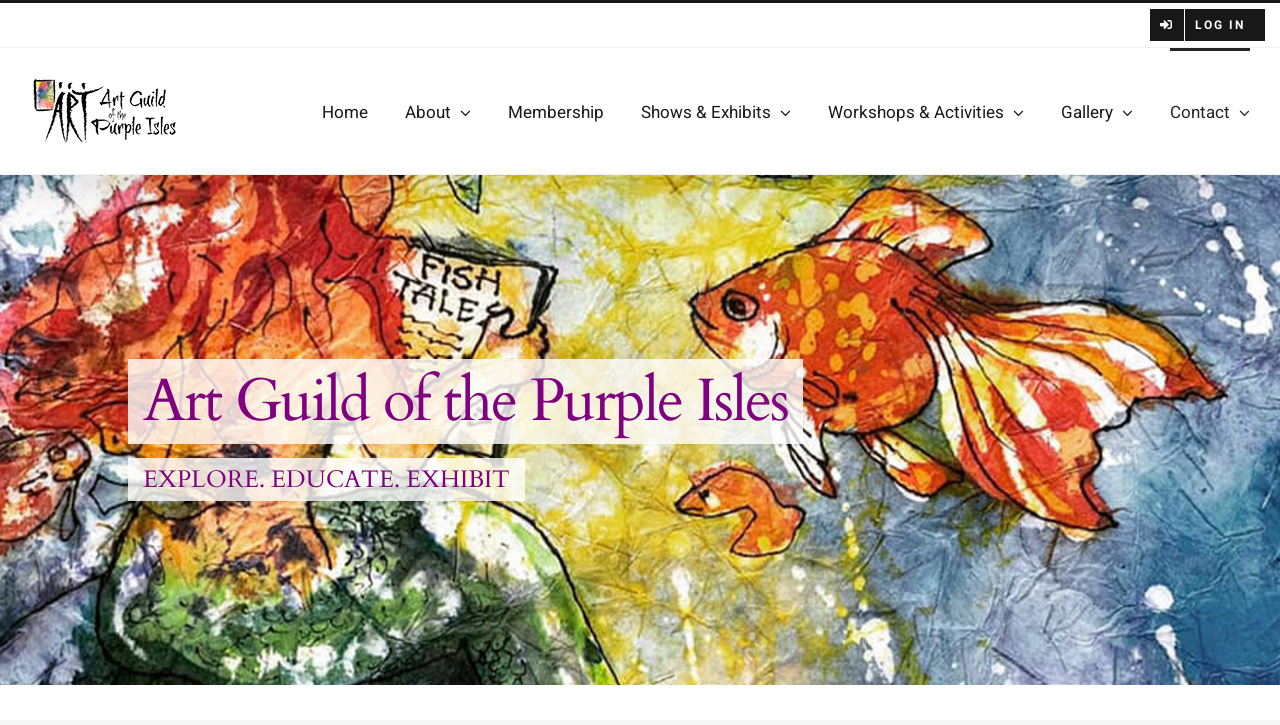

--- FILE ---
content_type: text/html; charset=UTF-8
request_url: https://agpi.us/board-of-directors/
body_size: 19911
content:
<!DOCTYPE html>
<html class="avada-html-layout-wide avada-html-header-position-top avada-has-site-width-percent avada-is-100-percent-template" lang="en-US" prefix="og: http://ogp.me/ns# fb: http://ogp.me/ns/fb#">
<head>
	<meta http-equiv="X-UA-Compatible" content="IE=edge" />
	<meta http-equiv="Content-Type" content="text/html; charset=utf-8"/>
	<meta name="viewport" content="width=device-width, initial-scale=1, maximum-scale=1" />
	<title>Board of Directors &#8211; Art Guild of the Purple Isles</title>
<meta name='robots' content='max-image-preview:large' />
<link rel='dns-prefetch' href='//fonts.googleapis.com' />
<link rel="alternate" type="application/rss+xml" title="Art Guild of the Purple Isles &raquo; Feed" href="https://agpi.us/feed/" />
<link rel="alternate" type="application/rss+xml" title="Art Guild of the Purple Isles &raquo; Comments Feed" href="https://agpi.us/comments/feed/" />
		
		
		
				<link rel="alternate" title="oEmbed (JSON)" type="application/json+oembed" href="https://agpi.us/wp-json/oembed/1.0/embed?url=https%3A%2F%2Fagpi.us%2Fboard-of-directors%2F" />
<link rel="alternate" title="oEmbed (XML)" type="text/xml+oembed" href="https://agpi.us/wp-json/oembed/1.0/embed?url=https%3A%2F%2Fagpi.us%2Fboard-of-directors%2F&#038;format=xml" />
					<meta name="description" content="Board of Directors 

The Art Guild of the Purple Isles (AGPI) is a non-profit 501(c)7 that has been promoting art in the Upper Keys for over 50 years. Our 100+ members include both Keys locals and snowbirds.

Our activities focus on themed members exhibitions in local galleries, and development and hosting of workshops by local"/>
				
		<meta property="og:locale" content="en_US"/>
		<meta property="og:type" content="article"/>
		<meta property="og:site_name" content="Art Guild of the Purple Isles"/>
		<meta property="og:title" content="  Board of Directors"/>
				<meta property="og:description" content="Board of Directors 

The Art Guild of the Purple Isles (AGPI) is a non-profit 501(c)7 that has been promoting art in the Upper Keys for over 50 years. Our 100+ members include both Keys locals and snowbirds.

Our activities focus on themed members exhibitions in local galleries, and development and hosting of workshops by local"/>
				<meta property="og:url" content="https://agpi.us/board-of-directors/"/>
													<meta property="article:modified_time" content="2025-11-17T14:01:01-05:00"/>
											<meta property="og:image" content="https://agpi.us/wp-content/uploads/2019/10/agpi-logo.png"/>
		<meta property="og:image:width" content="149"/>
		<meta property="og:image:height" content="64"/>
		<meta property="og:image:type" content="image/png"/>
				<style id='wp-img-auto-sizes-contain-inline-css' type='text/css'>
img:is([sizes=auto i],[sizes^="auto," i]){contain-intrinsic-size:3000px 1500px}
/*# sourceURL=wp-img-auto-sizes-contain-inline-css */
</style>
<link rel='stylesheet' id='mec-select2-style-css' href='https://agpi.us/wp-content/plugins/modern-events-calendar-lite/assets/packages/select2/select2.min.css?ver=6.4.5' type='text/css' media='all' />
<link rel='stylesheet' id='mec-font-icons-css' href='https://agpi.us/wp-content/plugins/modern-events-calendar-lite/assets/css/iconfonts.css?ver=6.9' type='text/css' media='all' />
<link rel='stylesheet' id='mec-frontend-style-css' href='https://agpi.us/wp-content/plugins/modern-events-calendar-lite/assets/css/frontend.min.css?ver=6.4.5' type='text/css' media='all' />
<link rel='stylesheet' id='mec-tooltip-style-css' href='https://agpi.us/wp-content/plugins/modern-events-calendar-lite/assets/packages/tooltip/tooltip.css?ver=6.9' type='text/css' media='all' />
<link rel='stylesheet' id='mec-tooltip-shadow-style-css' href='https://agpi.us/wp-content/plugins/modern-events-calendar-lite/assets/packages/tooltip/tooltipster-sideTip-shadow.min.css?ver=6.9' type='text/css' media='all' />
<link rel='stylesheet' id='featherlight-css' href='https://agpi.us/wp-content/plugins/modern-events-calendar-lite/assets/packages/featherlight/featherlight.css?ver=6.9' type='text/css' media='all' />
<link rel='stylesheet' id='mec-google-fonts-css' href='//fonts.googleapis.com/css?family=Montserrat%3A400%2C700%7CRoboto%3A100%2C300%2C400%2C700&#038;ver=6.9' type='text/css' media='all' />
<link rel='stylesheet' id='mec-lity-style-css' href='https://agpi.us/wp-content/plugins/modern-events-calendar-lite/assets/packages/lity/lity.min.css?ver=6.9' type='text/css' media='all' />
<link rel='stylesheet' id='mec-general-calendar-style-css' href='https://agpi.us/wp-content/plugins/modern-events-calendar-lite/assets/css/mec-general-calendar.css?ver=6.9' type='text/css' media='all' />
<link rel='stylesheet' id='mp-theme-css' href='https://agpi.us/wp-content/plugins/memberpress/css/ui/theme.css?ver=1.12.11' type='text/css' media='all' />
<link rel='stylesheet' id='awsm-ead-public-css' href='https://agpi.us/wp-content/plugins/embed-any-document/css/embed-public.min.css?ver=2.7.12' type='text/css' media='all' />
<link rel='stylesheet' id='pdfemb-gutenberg-block-backend-js-css' href='https://agpi.us/wp-content/plugins/PDFEmbedder-premium/css/pdfemb-blocks.css?ver=6.9' type='text/css' media='all' />
<link rel='stylesheet' id='fusion-dynamic-css-css' href='https://agpi.us/wp-content/uploads/fusion-styles/10e1a7783567370a2d5522cebe59d8cc.min.css?ver=3.14.2' type='text/css' media='all' />
<script type="text/javascript" src="https://agpi.us/wp-includes/js/jquery/jquery.min.js?ver=3.7.1" id="jquery-core-js"></script>
<script type="text/javascript" src="https://agpi.us/wp-content/plugins/modern-events-calendar-lite/assets/js/mec-general-calendar.js?ver=6.4.5" id="mec-general-calendar-script-js"></script>
<script type="text/javascript" id="mec-frontend-script-js-extra">
/* <![CDATA[ */
var mecdata = {"day":"day","days":"days","hour":"hour","hours":"hours","minute":"minute","minutes":"minutes","second":"second","seconds":"seconds","elementor_edit_mode":"no","recapcha_key":"","ajax_url":"https://agpi.us/wp-admin/admin-ajax.php","fes_nonce":"fcd1e9dec0","current_year":"2026","current_month":"01","datepicker_format":"yy-mm-dd"};
//# sourceURL=mec-frontend-script-js-extra
/* ]]> */
</script>
<script type="text/javascript" src="https://agpi.us/wp-content/plugins/modern-events-calendar-lite/assets/js/frontend.js?ver=6.4.5" id="mec-frontend-script-js"></script>
<script type="text/javascript" src="https://agpi.us/wp-content/plugins/modern-events-calendar-lite/assets/js/events.js?ver=6.4.5" id="mec-events-script-js"></script>
<link rel="https://api.w.org/" href="https://agpi.us/wp-json/" /><link rel="alternate" title="JSON" type="application/json" href="https://agpi.us/wp-json/wp/v2/pages/1398" /><link rel="EditURI" type="application/rsd+xml" title="RSD" href="https://agpi.us/xmlrpc.php?rsd" />
<meta name="generator" content="WordPress 6.9" />
<link rel="canonical" href="https://agpi.us/board-of-directors/" />
<link rel='shortlink' href='https://agpi.us/?p=1398' />
<link rel="apple-touch-icon" sizes="120x120" href="/wp-content/uploads/fbrfg/apple-touch-icon.png">
<link rel="icon" type="image/png" sizes="32x32" href="/wp-content/uploads/fbrfg/favicon-32x32.png">
<link rel="icon" type="image/png" sizes="16x16" href="/wp-content/uploads/fbrfg/favicon-16x16.png">
<link rel="manifest" href="/wp-content/uploads/fbrfg/site.webmanifest">
<link rel="shortcut icon" href="/wp-content/uploads/fbrfg/favicon.ico">
<meta name="msapplication-TileColor" content="#da532c">
<meta name="msapplication-config" content="/wp-content/uploads/fbrfg/browserconfig.xml">
<meta name="theme-color" content="#ffffff"><style type="text/css" id="css-fb-visibility">@media screen and (max-width: 640px){.fusion-no-small-visibility{display:none !important;}body .sm-text-align-center{text-align:center !important;}body .sm-text-align-left{text-align:left !important;}body .sm-text-align-right{text-align:right !important;}body .sm-text-align-justify{text-align:justify !important;}body .sm-flex-align-center{justify-content:center !important;}body .sm-flex-align-flex-start{justify-content:flex-start !important;}body .sm-flex-align-flex-end{justify-content:flex-end !important;}body .sm-mx-auto{margin-left:auto !important;margin-right:auto !important;}body .sm-ml-auto{margin-left:auto !important;}body .sm-mr-auto{margin-right:auto !important;}body .fusion-absolute-position-small{position:absolute;width:100%;}.awb-sticky.awb-sticky-small{ position: sticky; top: var(--awb-sticky-offset,0); }}@media screen and (min-width: 641px) and (max-width: 1024px){.fusion-no-medium-visibility{display:none !important;}body .md-text-align-center{text-align:center !important;}body .md-text-align-left{text-align:left !important;}body .md-text-align-right{text-align:right !important;}body .md-text-align-justify{text-align:justify !important;}body .md-flex-align-center{justify-content:center !important;}body .md-flex-align-flex-start{justify-content:flex-start !important;}body .md-flex-align-flex-end{justify-content:flex-end !important;}body .md-mx-auto{margin-left:auto !important;margin-right:auto !important;}body .md-ml-auto{margin-left:auto !important;}body .md-mr-auto{margin-right:auto !important;}body .fusion-absolute-position-medium{position:absolute;width:100%;}.awb-sticky.awb-sticky-medium{ position: sticky; top: var(--awb-sticky-offset,0); }}@media screen and (min-width: 1025px){.fusion-no-large-visibility{display:none !important;}body .lg-text-align-center{text-align:center !important;}body .lg-text-align-left{text-align:left !important;}body .lg-text-align-right{text-align:right !important;}body .lg-text-align-justify{text-align:justify !important;}body .lg-flex-align-center{justify-content:center !important;}body .lg-flex-align-flex-start{justify-content:flex-start !important;}body .lg-flex-align-flex-end{justify-content:flex-end !important;}body .lg-mx-auto{margin-left:auto !important;margin-right:auto !important;}body .lg-ml-auto{margin-left:auto !important;}body .lg-mr-auto{margin-right:auto !important;}body .fusion-absolute-position-large{position:absolute;width:100%;}.awb-sticky.awb-sticky-large{ position: sticky; top: var(--awb-sticky-offset,0); }}</style><style type="text/css">.recentcomments a{display:inline !important;padding:0 !important;margin:0 !important;}</style>		<style type="text/css" id="wp-custom-css">
			#mepr_agrree {
  height: 300px;
	pointer-events: none;
}

#mepr_agrree1 {
  height: 300px;
	pointer-events: none;
}
		</style>
				<script type="text/javascript">
			var doc = document.documentElement;
			doc.setAttribute( 'data-useragent', navigator.userAgent );
		</script>
		<style type="text/css">.mec-wrap, .mec-wrap div:not([class^="elementor-"]), .lity-container, .mec-wrap h1, .mec-wrap h2, .mec-wrap h3, .mec-wrap h4, .mec-wrap h5, .mec-wrap h6, .entry-content .mec-wrap h1, .entry-content .mec-wrap h2, .entry-content .mec-wrap h3, .entry-content .mec-wrap h4, .entry-content .mec-wrap h5, .entry-content .mec-wrap h6, .mec-wrap .mec-totalcal-box input[type="submit"], .mec-wrap .mec-totalcal-box .mec-totalcal-view span, .mec-agenda-event-title a, .lity-content .mec-events-meta-group-booking select, .lity-content .mec-book-ticket-variation h5, .lity-content .mec-events-meta-group-booking input[type="number"], .lity-content .mec-events-meta-group-booking input[type="text"], .lity-content .mec-events-meta-group-booking input[type="email"],.mec-organizer-item a, .mec-single-event .mec-events-meta-group-booking ul.mec-book-tickets-container li.mec-book-ticket-container label { font-family: "Montserrat", -apple-system, BlinkMacSystemFont, "Segoe UI", Roboto, sans-serif;}.mec-event-content p, .mec-search-bar-result .mec-event-detail{ font-family: Roboto, sans-serif;} .mec-wrap .mec-totalcal-box input, .mec-wrap .mec-totalcal-box select, .mec-checkboxes-search .mec-searchbar-category-wrap, .mec-wrap .mec-totalcal-box .mec-totalcal-view span { font-family: "Roboto", Helvetica, Arial, sans-serif; }.mec-event-grid-modern .event-grid-modern-head .mec-event-day, .mec-event-list-minimal .mec-time-details, .mec-event-list-minimal .mec-event-detail, .mec-event-list-modern .mec-event-detail, .mec-event-grid-minimal .mec-time-details, .mec-event-grid-minimal .mec-event-detail, .mec-event-grid-simple .mec-event-detail, .mec-event-cover-modern .mec-event-place, .mec-event-cover-clean .mec-event-place, .mec-calendar .mec-event-article .mec-localtime-details div, .mec-calendar .mec-event-article .mec-event-detail, .mec-calendar.mec-calendar-daily .mec-calendar-d-top h2, .mec-calendar.mec-calendar-daily .mec-calendar-d-top h3, .mec-toggle-item-col .mec-event-day, .mec-weather-summary-temp { font-family: "Roboto", sans-serif; } .mec-fes-form, .mec-fes-list, .mec-fes-form input, .mec-event-date .mec-tooltip .box, .mec-event-status .mec-tooltip .box, .ui-datepicker.ui-widget, .mec-fes-form button[type="submit"].mec-fes-sub-button, .mec-wrap .mec-timeline-events-container p, .mec-wrap .mec-timeline-events-container h4, .mec-wrap .mec-timeline-events-container div, .mec-wrap .mec-timeline-events-container a, .mec-wrap .mec-timeline-events-container span { font-family: -apple-system, BlinkMacSystemFont, "Segoe UI", Roboto, sans-serif !important; }.mec-event-grid-minimal .mec-modal-booking-button:hover, .mec-events-timeline-wrap .mec-organizer-item a, .mec-events-timeline-wrap .mec-organizer-item:after, .mec-events-timeline-wrap .mec-shortcode-organizers i, .mec-timeline-event .mec-modal-booking-button, .mec-wrap .mec-map-lightbox-wp.mec-event-list-classic .mec-event-date, .mec-timetable-t2-col .mec-modal-booking-button:hover, .mec-event-container-classic .mec-modal-booking-button:hover, .mec-calendar-events-side .mec-modal-booking-button:hover, .mec-event-grid-yearly  .mec-modal-booking-button, .mec-events-agenda .mec-modal-booking-button, .mec-event-grid-simple .mec-modal-booking-button, .mec-event-list-minimal  .mec-modal-booking-button:hover, .mec-timeline-month-divider,  .mec-wrap.colorskin-custom .mec-totalcal-box .mec-totalcal-view span:hover,.mec-wrap.colorskin-custom .mec-calendar.mec-event-calendar-classic .mec-selected-day,.mec-wrap.colorskin-custom .mec-color, .mec-wrap.colorskin-custom .mec-event-sharing-wrap .mec-event-sharing > li:hover a, .mec-wrap.colorskin-custom .mec-color-hover:hover, .mec-wrap.colorskin-custom .mec-color-before *:before ,.mec-wrap.colorskin-custom .mec-widget .mec-event-grid-classic.owl-carousel .owl-nav i,.mec-wrap.colorskin-custom .mec-event-list-classic a.magicmore:hover,.mec-wrap.colorskin-custom .mec-event-grid-simple:hover .mec-event-title,.mec-wrap.colorskin-custom .mec-single-event .mec-event-meta dd.mec-events-event-categories:before,.mec-wrap.colorskin-custom .mec-single-event-date:before,.mec-wrap.colorskin-custom .mec-single-event-time:before,.mec-wrap.colorskin-custom .mec-events-meta-group.mec-events-meta-group-venue:before,.mec-wrap.colorskin-custom .mec-calendar .mec-calendar-side .mec-previous-month i,.mec-wrap.colorskin-custom .mec-calendar .mec-calendar-side .mec-next-month:hover,.mec-wrap.colorskin-custom .mec-calendar .mec-calendar-side .mec-previous-month:hover,.mec-wrap.colorskin-custom .mec-calendar .mec-calendar-side .mec-next-month:hover,.mec-wrap.colorskin-custom .mec-calendar.mec-event-calendar-classic dt.mec-selected-day:hover,.mec-wrap.colorskin-custom .mec-infowindow-wp h5 a:hover, .colorskin-custom .mec-events-meta-group-countdown .mec-end-counts h3,.mec-calendar .mec-calendar-side .mec-next-month i,.mec-wrap .mec-totalcal-box i,.mec-calendar .mec-event-article .mec-event-title a:hover,.mec-attendees-list-details .mec-attendee-profile-link a:hover,.mec-wrap.colorskin-custom .mec-next-event-details li i, .mec-next-event-details i:before, .mec-marker-infowindow-wp .mec-marker-infowindow-count, .mec-next-event-details a,.mec-wrap.colorskin-custom .mec-events-masonry-cats a.mec-masonry-cat-selected,.lity .mec-color,.lity .mec-color-before :before,.lity .mec-color-hover:hover,.lity .mec-wrap .mec-color,.lity .mec-wrap .mec-color-before :before,.lity .mec-wrap .mec-color-hover:hover,.leaflet-popup-content .mec-color,.leaflet-popup-content .mec-color-before :before,.leaflet-popup-content .mec-color-hover:hover,.leaflet-popup-content .mec-wrap .mec-color,.leaflet-popup-content .mec-wrap .mec-color-before :before,.leaflet-popup-content .mec-wrap .mec-color-hover:hover, .mec-calendar.mec-calendar-daily .mec-calendar-d-table .mec-daily-view-day.mec-daily-view-day-active.mec-color, .mec-map-boxshow div .mec-map-view-event-detail.mec-event-detail i,.mec-map-boxshow div .mec-map-view-event-detail.mec-event-detail:hover,.mec-map-boxshow .mec-color,.mec-map-boxshow .mec-color-before :before,.mec-map-boxshow .mec-color-hover:hover,.mec-map-boxshow .mec-wrap .mec-color,.mec-map-boxshow .mec-wrap .mec-color-before :before,.mec-map-boxshow .mec-wrap .mec-color-hover:hover, .mec-choosen-time-message, .mec-booking-calendar-month-navigation .mec-next-month:hover, .mec-booking-calendar-month-navigation .mec-previous-month:hover, .mec-yearly-view-wrap .mec-agenda-event-title a:hover, .mec-yearly-view-wrap .mec-yearly-title-sec .mec-next-year i, .mec-yearly-view-wrap .mec-yearly-title-sec .mec-previous-year i, .mec-yearly-view-wrap .mec-yearly-title-sec .mec-next-year:hover, .mec-yearly-view-wrap .mec-yearly-title-sec .mec-previous-year:hover, .mec-av-spot .mec-av-spot-head .mec-av-spot-box span, .mec-wrap.colorskin-custom .mec-calendar .mec-calendar-side .mec-previous-month:hover .mec-load-month-link, .mec-wrap.colorskin-custom .mec-calendar .mec-calendar-side .mec-next-month:hover .mec-load-month-link, .mec-yearly-view-wrap .mec-yearly-title-sec .mec-previous-year:hover .mec-load-month-link, .mec-yearly-view-wrap .mec-yearly-title-sec .mec-next-year:hover .mec-load-month-link, .mec-skin-list-events-container .mec-data-fields-tooltip .mec-data-fields-tooltip-box ul .mec-event-data-field-item a, .mec-booking-shortcode .mec-event-ticket-name, .mec-booking-shortcode .mec-event-ticket-price, .mec-booking-shortcode .mec-ticket-variation-name, .mec-booking-shortcode .mec-ticket-variation-price, .mec-booking-shortcode label, .mec-booking-shortcode .nice-select, .mec-booking-shortcode input, .mec-booking-shortcode span.mec-book-price-detail-description, .mec-booking-shortcode .mec-ticket-name, .mec-booking-shortcode label.wn-checkbox-label, .mec-wrap.mec-cart table tr td a {color: #800080}.mec-skin-carousel-container .mec-event-footer-carousel-type3 .mec-modal-booking-button:hover, .mec-wrap.colorskin-custom .mec-event-sharing .mec-event-share:hover .event-sharing-icon,.mec-wrap.colorskin-custom .mec-event-grid-clean .mec-event-date,.mec-wrap.colorskin-custom .mec-event-list-modern .mec-event-sharing > li:hover a i,.mec-wrap.colorskin-custom .mec-event-list-modern .mec-event-sharing .mec-event-share:hover .mec-event-sharing-icon,.mec-wrap.colorskin-custom .mec-event-list-modern .mec-event-sharing li:hover a i,.mec-wrap.colorskin-custom .mec-calendar:not(.mec-event-calendar-classic) .mec-selected-day,.mec-wrap.colorskin-custom .mec-calendar .mec-selected-day:hover,.mec-wrap.colorskin-custom .mec-calendar .mec-calendar-row  dt.mec-has-event:hover,.mec-wrap.colorskin-custom .mec-calendar .mec-has-event:after, .mec-wrap.colorskin-custom .mec-bg-color, .mec-wrap.colorskin-custom .mec-bg-color-hover:hover, .colorskin-custom .mec-event-sharing-wrap:hover > li, .mec-wrap.colorskin-custom .mec-totalcal-box .mec-totalcal-view span.mec-totalcalview-selected,.mec-wrap .flip-clock-wrapper ul li a div div.inn,.mec-wrap .mec-totalcal-box .mec-totalcal-view span.mec-totalcalview-selected,.event-carousel-type1-head .mec-event-date-carousel,.mec-event-countdown-style3 .mec-event-date,#wrap .mec-wrap article.mec-event-countdown-style1,.mec-event-countdown-style1 .mec-event-countdown-part3 a.mec-event-button,.mec-wrap .mec-event-countdown-style2,.mec-map-get-direction-btn-cnt input[type="submit"],.mec-booking button,span.mec-marker-wrap,.mec-wrap.colorskin-custom .mec-timeline-events-container .mec-timeline-event-date:before, .mec-has-event-for-booking.mec-active .mec-calendar-novel-selected-day, .mec-booking-tooltip.multiple-time .mec-booking-calendar-date.mec-active, .mec-booking-tooltip.multiple-time .mec-booking-calendar-date:hover, .mec-ongoing-normal-label, .mec-calendar .mec-has-event:after, .mec-event-list-modern .mec-event-sharing li:hover .telegram{background-color: #800080;}.mec-booking-tooltip.multiple-time .mec-booking-calendar-date:hover, .mec-calendar-day.mec-active .mec-booking-tooltip.multiple-time .mec-booking-calendar-date.mec-active{ background-color: #800080;}.mec-skin-carousel-container .mec-event-footer-carousel-type3 .mec-modal-booking-button:hover, .mec-timeline-month-divider, .mec-wrap.colorskin-custom .mec-single-event .mec-speakers-details ul li .mec-speaker-avatar a:hover img,.mec-wrap.colorskin-custom .mec-event-list-modern .mec-event-sharing > li:hover a i,.mec-wrap.colorskin-custom .mec-event-list-modern .mec-event-sharing .mec-event-share:hover .mec-event-sharing-icon,.mec-wrap.colorskin-custom .mec-event-list-standard .mec-month-divider span:before,.mec-wrap.colorskin-custom .mec-single-event .mec-social-single:before,.mec-wrap.colorskin-custom .mec-single-event .mec-frontbox-title:before,.mec-wrap.colorskin-custom .mec-calendar .mec-calendar-events-side .mec-table-side-day, .mec-wrap.colorskin-custom .mec-border-color, .mec-wrap.colorskin-custom .mec-border-color-hover:hover, .colorskin-custom .mec-single-event .mec-frontbox-title:before, .colorskin-custom .mec-single-event .mec-wrap-checkout h4:before, .colorskin-custom .mec-single-event .mec-events-meta-group-booking form > h4:before, .mec-wrap.colorskin-custom .mec-totalcal-box .mec-totalcal-view span.mec-totalcalview-selected,.mec-wrap .mec-totalcal-box .mec-totalcal-view span.mec-totalcalview-selected,.event-carousel-type1-head .mec-event-date-carousel:after,.mec-wrap.colorskin-custom .mec-events-masonry-cats a.mec-masonry-cat-selected, .mec-marker-infowindow-wp .mec-marker-infowindow-count, .mec-wrap.colorskin-custom .mec-events-masonry-cats a:hover, .mec-has-event-for-booking .mec-calendar-novel-selected-day, .mec-booking-tooltip.multiple-time .mec-booking-calendar-date.mec-active, .mec-booking-tooltip.multiple-time .mec-booking-calendar-date:hover, .mec-virtual-event-history h3:before, .mec-booking-tooltip.multiple-time .mec-booking-calendar-date:hover, .mec-calendar-day.mec-active .mec-booking-tooltip.multiple-time .mec-booking-calendar-date.mec-active, .mec-rsvp-form-box form > h4:before, .mec-wrap .mec-box-title::before, .mec-box-title::before  {border-color: #800080;}.mec-wrap.colorskin-custom .mec-event-countdown-style3 .mec-event-date:after,.mec-wrap.colorskin-custom .mec-month-divider span:before, .mec-calendar.mec-event-container-simple dl dt.mec-selected-day, .mec-calendar.mec-event-container-simple dl dt.mec-selected-day:hover{border-bottom-color:#800080;}.mec-wrap.colorskin-custom  article.mec-event-countdown-style1 .mec-event-countdown-part2:after{border-color: transparent transparent transparent #800080;}.mec-wrap.colorskin-custom .mec-box-shadow-color { box-shadow: 0 4px 22px -7px #800080;}.mec-events-timeline-wrap .mec-shortcode-organizers, .mec-timeline-event .mec-modal-booking-button, .mec-events-timeline-wrap:before, .mec-wrap.colorskin-custom .mec-timeline-event-local-time, .mec-wrap.colorskin-custom .mec-timeline-event-time ,.mec-wrap.colorskin-custom .mec-timeline-event-location,.mec-choosen-time-message { background: rgba(128,0,128,.11);}.mec-wrap.colorskin-custom .mec-timeline-events-container .mec-timeline-event-date:after{ background: rgba(128,0,128,.3);}.mec-booking-shortcode button { box-shadow: 0 2px 2px rgba(128 0 128 / 27%);}.mec-booking-shortcode button.mec-book-form-back-button{ background-color: rgba(128 0 128 / 40%);}.mec-events-meta-group-booking-shortcode{ background: rgba(128,0,128,.14);}.mec-booking-shortcode label.wn-checkbox-label, .mec-booking-shortcode .nice-select,.mec-booking-shortcode input, .mec-booking-shortcode .mec-book-form-gateway-label input[type=radio]:before, .mec-booking-shortcode input[type=radio]:checked:before, .mec-booking-shortcode ul.mec-book-price-details li, .mec-booking-shortcode ul.mec-book-price-details{ border-color: rgba(128 0 128 / 27%) !important;}.mec-booking-shortcode input::-webkit-input-placeholder,.mec-booking-shortcode textarea::-webkit-input-placeholder{color: #800080}.mec-booking-shortcode input::-moz-placeholder,.mec-booking-shortcode textarea::-moz-placeholder{color: #800080}.mec-booking-shortcode input:-ms-input-placeholder,.mec-booking-shortcode textarea:-ms-input-placeholder {color: #800080}.mec-booking-shortcode input:-moz-placeholder,.mec-booking-shortcode textarea:-moz-placeholder {color: #800080}.mec-booking-shortcode label.wn-checkbox-label:after, .mec-booking-shortcode label.wn-checkbox-label:before, .mec-booking-shortcode input[type=radio]:checked:after{background-color: #800080}</style>
	<style id='global-styles-inline-css' type='text/css'>
:root{--wp--preset--aspect-ratio--square: 1;--wp--preset--aspect-ratio--4-3: 4/3;--wp--preset--aspect-ratio--3-4: 3/4;--wp--preset--aspect-ratio--3-2: 3/2;--wp--preset--aspect-ratio--2-3: 2/3;--wp--preset--aspect-ratio--16-9: 16/9;--wp--preset--aspect-ratio--9-16: 9/16;--wp--preset--color--black: #000000;--wp--preset--color--cyan-bluish-gray: #abb8c3;--wp--preset--color--white: #ffffff;--wp--preset--color--pale-pink: #f78da7;--wp--preset--color--vivid-red: #cf2e2e;--wp--preset--color--luminous-vivid-orange: #ff6900;--wp--preset--color--luminous-vivid-amber: #fcb900;--wp--preset--color--light-green-cyan: #7bdcb5;--wp--preset--color--vivid-green-cyan: #00d084;--wp--preset--color--pale-cyan-blue: #8ed1fc;--wp--preset--color--vivid-cyan-blue: #0693e3;--wp--preset--color--vivid-purple: #9b51e0;--wp--preset--color--awb-color-1: #ffffff;--wp--preset--color--awb-color-2: #f6f6f6;--wp--preset--color--awb-color-3: #f1f1f1;--wp--preset--color--awb-color-4: #d1d1d1;--wp--preset--color--awb-color-5: #676767;--wp--preset--color--awb-color-6: #333333;--wp--preset--color--awb-color-7: #252525;--wp--preset--color--awb-color-8: #181818;--wp--preset--color--awb-color-custom-10: #000000;--wp--preset--color--awb-color-custom-11: #d3d3d3;--wp--preset--color--awb-color-custom-12: rgba(246,246,246,0.8);--wp--preset--color--awb-color-custom-13: rgba(0,0,0,0.6);--wp--preset--gradient--vivid-cyan-blue-to-vivid-purple: linear-gradient(135deg,rgb(6,147,227) 0%,rgb(155,81,224) 100%);--wp--preset--gradient--light-green-cyan-to-vivid-green-cyan: linear-gradient(135deg,rgb(122,220,180) 0%,rgb(0,208,130) 100%);--wp--preset--gradient--luminous-vivid-amber-to-luminous-vivid-orange: linear-gradient(135deg,rgb(252,185,0) 0%,rgb(255,105,0) 100%);--wp--preset--gradient--luminous-vivid-orange-to-vivid-red: linear-gradient(135deg,rgb(255,105,0) 0%,rgb(207,46,46) 100%);--wp--preset--gradient--very-light-gray-to-cyan-bluish-gray: linear-gradient(135deg,rgb(238,238,238) 0%,rgb(169,184,195) 100%);--wp--preset--gradient--cool-to-warm-spectrum: linear-gradient(135deg,rgb(74,234,220) 0%,rgb(151,120,209) 20%,rgb(207,42,186) 40%,rgb(238,44,130) 60%,rgb(251,105,98) 80%,rgb(254,248,76) 100%);--wp--preset--gradient--blush-light-purple: linear-gradient(135deg,rgb(255,206,236) 0%,rgb(152,150,240) 100%);--wp--preset--gradient--blush-bordeaux: linear-gradient(135deg,rgb(254,205,165) 0%,rgb(254,45,45) 50%,rgb(107,0,62) 100%);--wp--preset--gradient--luminous-dusk: linear-gradient(135deg,rgb(255,203,112) 0%,rgb(199,81,192) 50%,rgb(65,88,208) 100%);--wp--preset--gradient--pale-ocean: linear-gradient(135deg,rgb(255,245,203) 0%,rgb(182,227,212) 50%,rgb(51,167,181) 100%);--wp--preset--gradient--electric-grass: linear-gradient(135deg,rgb(202,248,128) 0%,rgb(113,206,126) 100%);--wp--preset--gradient--midnight: linear-gradient(135deg,rgb(2,3,129) 0%,rgb(40,116,252) 100%);--wp--preset--font-size--small: 13.5px;--wp--preset--font-size--medium: 20px;--wp--preset--font-size--large: 27px;--wp--preset--font-size--x-large: 42px;--wp--preset--font-size--normal: 18px;--wp--preset--font-size--xlarge: 36px;--wp--preset--font-size--huge: 54px;--wp--preset--spacing--20: 0.44rem;--wp--preset--spacing--30: 0.67rem;--wp--preset--spacing--40: 1rem;--wp--preset--spacing--50: 1.5rem;--wp--preset--spacing--60: 2.25rem;--wp--preset--spacing--70: 3.38rem;--wp--preset--spacing--80: 5.06rem;--wp--preset--shadow--natural: 6px 6px 9px rgba(0, 0, 0, 0.2);--wp--preset--shadow--deep: 12px 12px 50px rgba(0, 0, 0, 0.4);--wp--preset--shadow--sharp: 6px 6px 0px rgba(0, 0, 0, 0.2);--wp--preset--shadow--outlined: 6px 6px 0px -3px rgb(255, 255, 255), 6px 6px rgb(0, 0, 0);--wp--preset--shadow--crisp: 6px 6px 0px rgb(0, 0, 0);}:where(.is-layout-flex){gap: 0.5em;}:where(.is-layout-grid){gap: 0.5em;}body .is-layout-flex{display: flex;}.is-layout-flex{flex-wrap: wrap;align-items: center;}.is-layout-flex > :is(*, div){margin: 0;}body .is-layout-grid{display: grid;}.is-layout-grid > :is(*, div){margin: 0;}:where(.wp-block-columns.is-layout-flex){gap: 2em;}:where(.wp-block-columns.is-layout-grid){gap: 2em;}:where(.wp-block-post-template.is-layout-flex){gap: 1.25em;}:where(.wp-block-post-template.is-layout-grid){gap: 1.25em;}.has-black-color{color: var(--wp--preset--color--black) !important;}.has-cyan-bluish-gray-color{color: var(--wp--preset--color--cyan-bluish-gray) !important;}.has-white-color{color: var(--wp--preset--color--white) !important;}.has-pale-pink-color{color: var(--wp--preset--color--pale-pink) !important;}.has-vivid-red-color{color: var(--wp--preset--color--vivid-red) !important;}.has-luminous-vivid-orange-color{color: var(--wp--preset--color--luminous-vivid-orange) !important;}.has-luminous-vivid-amber-color{color: var(--wp--preset--color--luminous-vivid-amber) !important;}.has-light-green-cyan-color{color: var(--wp--preset--color--light-green-cyan) !important;}.has-vivid-green-cyan-color{color: var(--wp--preset--color--vivid-green-cyan) !important;}.has-pale-cyan-blue-color{color: var(--wp--preset--color--pale-cyan-blue) !important;}.has-vivid-cyan-blue-color{color: var(--wp--preset--color--vivid-cyan-blue) !important;}.has-vivid-purple-color{color: var(--wp--preset--color--vivid-purple) !important;}.has-black-background-color{background-color: var(--wp--preset--color--black) !important;}.has-cyan-bluish-gray-background-color{background-color: var(--wp--preset--color--cyan-bluish-gray) !important;}.has-white-background-color{background-color: var(--wp--preset--color--white) !important;}.has-pale-pink-background-color{background-color: var(--wp--preset--color--pale-pink) !important;}.has-vivid-red-background-color{background-color: var(--wp--preset--color--vivid-red) !important;}.has-luminous-vivid-orange-background-color{background-color: var(--wp--preset--color--luminous-vivid-orange) !important;}.has-luminous-vivid-amber-background-color{background-color: var(--wp--preset--color--luminous-vivid-amber) !important;}.has-light-green-cyan-background-color{background-color: var(--wp--preset--color--light-green-cyan) !important;}.has-vivid-green-cyan-background-color{background-color: var(--wp--preset--color--vivid-green-cyan) !important;}.has-pale-cyan-blue-background-color{background-color: var(--wp--preset--color--pale-cyan-blue) !important;}.has-vivid-cyan-blue-background-color{background-color: var(--wp--preset--color--vivid-cyan-blue) !important;}.has-vivid-purple-background-color{background-color: var(--wp--preset--color--vivid-purple) !important;}.has-black-border-color{border-color: var(--wp--preset--color--black) !important;}.has-cyan-bluish-gray-border-color{border-color: var(--wp--preset--color--cyan-bluish-gray) !important;}.has-white-border-color{border-color: var(--wp--preset--color--white) !important;}.has-pale-pink-border-color{border-color: var(--wp--preset--color--pale-pink) !important;}.has-vivid-red-border-color{border-color: var(--wp--preset--color--vivid-red) !important;}.has-luminous-vivid-orange-border-color{border-color: var(--wp--preset--color--luminous-vivid-orange) !important;}.has-luminous-vivid-amber-border-color{border-color: var(--wp--preset--color--luminous-vivid-amber) !important;}.has-light-green-cyan-border-color{border-color: var(--wp--preset--color--light-green-cyan) !important;}.has-vivid-green-cyan-border-color{border-color: var(--wp--preset--color--vivid-green-cyan) !important;}.has-pale-cyan-blue-border-color{border-color: var(--wp--preset--color--pale-cyan-blue) !important;}.has-vivid-cyan-blue-border-color{border-color: var(--wp--preset--color--vivid-cyan-blue) !important;}.has-vivid-purple-border-color{border-color: var(--wp--preset--color--vivid-purple) !important;}.has-vivid-cyan-blue-to-vivid-purple-gradient-background{background: var(--wp--preset--gradient--vivid-cyan-blue-to-vivid-purple) !important;}.has-light-green-cyan-to-vivid-green-cyan-gradient-background{background: var(--wp--preset--gradient--light-green-cyan-to-vivid-green-cyan) !important;}.has-luminous-vivid-amber-to-luminous-vivid-orange-gradient-background{background: var(--wp--preset--gradient--luminous-vivid-amber-to-luminous-vivid-orange) !important;}.has-luminous-vivid-orange-to-vivid-red-gradient-background{background: var(--wp--preset--gradient--luminous-vivid-orange-to-vivid-red) !important;}.has-very-light-gray-to-cyan-bluish-gray-gradient-background{background: var(--wp--preset--gradient--very-light-gray-to-cyan-bluish-gray) !important;}.has-cool-to-warm-spectrum-gradient-background{background: var(--wp--preset--gradient--cool-to-warm-spectrum) !important;}.has-blush-light-purple-gradient-background{background: var(--wp--preset--gradient--blush-light-purple) !important;}.has-blush-bordeaux-gradient-background{background: var(--wp--preset--gradient--blush-bordeaux) !important;}.has-luminous-dusk-gradient-background{background: var(--wp--preset--gradient--luminous-dusk) !important;}.has-pale-ocean-gradient-background{background: var(--wp--preset--gradient--pale-ocean) !important;}.has-electric-grass-gradient-background{background: var(--wp--preset--gradient--electric-grass) !important;}.has-midnight-gradient-background{background: var(--wp--preset--gradient--midnight) !important;}.has-small-font-size{font-size: var(--wp--preset--font-size--small) !important;}.has-medium-font-size{font-size: var(--wp--preset--font-size--medium) !important;}.has-large-font-size{font-size: var(--wp--preset--font-size--large) !important;}.has-x-large-font-size{font-size: var(--wp--preset--font-size--x-large) !important;}
/*# sourceURL=global-styles-inline-css */
</style>
</head>

<body data-rsssl=1 class="wp-singular page-template page-template-100-width page-template-100-width-php page page-id-1398 wp-theme-Avada fusion-image-hovers fusion-pagination-sizing fusion-button_type-flat fusion-button_span-no fusion-button_gradient-linear avada-image-rollover-circle-no avada-image-rollover-yes avada-image-rollover-direction-fade fusion-body ltr no-tablet-sticky-header no-mobile-sticky-header no-mobile-slidingbar fusion-disable-outline fusion-sub-menu-fade mobile-logo-pos-left layout-wide-mode avada-has-boxed-modal-shadow- layout-scroll-offset-full avada-has-zero-margin-offset-top fusion-top-header menu-text-align-center mobile-menu-design-modern fusion-show-pagination-text fusion-header-layout-v2 avada-responsive avada-footer-fx-none avada-menu-highlight-style-bar fusion-search-form-clean fusion-main-menu-search-dropdown fusion-avatar-square avada-sticky-shrinkage avada-dropdown-styles avada-blog-layout- avada-blog-archive-layout-grid avada-header-shadow-yes avada-menu-icon-position-left avada-has-megamenu-shadow avada-has-mainmenu-dropdown-divider avada-has-header-100-width avada-has-breadcrumb-mobile-hidden avada-has-titlebar-hide avada-has-transparent-timeline_color avada-has-pagination-padding avada-flyout-menu-direction-fade avada-ec-views-v1" data-awb-post-id="1398">
		<a class="skip-link screen-reader-text" href="#content">Skip to content</a>

	<div id="boxed-wrapper">
		
		<div id="wrapper" class="fusion-wrapper">
			<div id="home" style="position:relative;top:-1px;"></div>
							
					
			<header class="fusion-header-wrapper fusion-header-shadow">
				<div class="fusion-header-v2 fusion-logo-alignment fusion-logo-left fusion-sticky-menu- fusion-sticky-logo- fusion-mobile-logo-  fusion-mobile-menu-design-modern">
					
<div class="fusion-secondary-header">
	<div class="fusion-row">
							<div class="fusion-alignright">
				<nav class="fusion-secondary-menu" role="navigation" aria-label="Secondary Menu"><ul id="menu-top-menu" class="menu"><li  id="menu-item-2140"  class="menu-item menu-item-type-custom menu-item-object-custom menu-item-2140 fusion-menu-item-button"  data-item-id="2140"><a  href="https://agpi.us/login/" class="fusion-bar-highlight"><span class="menu-text fusion-button button-default button-small"><span class="button-icon-divider-left"><i class="glyphicon fa-sign-in-alt fas" aria-hidden="true"></i></span><span class="fusion-button-text-left">Log In</span></span></a></li></ul></nav><nav class="fusion-mobile-nav-holder fusion-mobile-menu-text-align-left" aria-label="Secondary Mobile Menu"></nav>			</div>
			</div>
</div>
<div class="fusion-header-sticky-height"></div>
<div class="fusion-header">
	<div class="fusion-row">
					<div class="fusion-logo" data-margin-top="31px" data-margin-bottom="31px" data-margin-left="0px" data-margin-right="0px">
			<a class="fusion-logo-link"  href="https://agpi.us/" >

						<!-- standard logo -->
			<img src="https://agpi.us/wp-content/uploads/2019/10/agpi-logo.png" srcset="https://agpi.us/wp-content/uploads/2019/10/agpi-logo.png 1x, https://agpi.us/wp-content/uploads/2019/10/agpi-logo-2x.png 2x" width="149" height="64" style="max-height:64px;height:auto;" alt="Art Guild of the Purple Isles Logo" data-retina_logo_url="https://agpi.us/wp-content/uploads/2019/10/agpi-logo-2x.png" class="fusion-standard-logo" />

			
					</a>
		</div>		<nav class="fusion-main-menu" aria-label="Main Menu"><ul id="menu-main-menu" class="fusion-menu"><li  id="menu-item-3567"  class="menu-item menu-item-type-post_type menu-item-object-page menu-item-home menu-item-3567"  data-item-id="3567"><a  href="https://agpi.us/" class="fusion-bar-highlight"><span class="menu-text">Home</span></a></li><li  id="menu-item-2477"  class="menu-item menu-item-type-custom menu-item-object-custom menu-item-has-children menu-item-2477 fusion-dropdown-menu"  data-item-id="2477"><a  class="fusion-bar-highlight"><span class="menu-text">About</span> <span class="fusion-caret"><i class="fusion-dropdown-indicator" aria-hidden="true"></i></span></a><ul class="sub-menu"><li  id="menu-item-2499"  class="menu-item menu-item-type-post_type menu-item-object-page menu-item-2499 fusion-dropdown-submenu" ><a  href="https://agpi.us/our-activities/" class="fusion-bar-highlight"><span>Our Activities</span></a></li><li  id="menu-item-2502"  class="menu-item menu-item-type-post_type menu-item-object-page menu-item-2502 fusion-dropdown-submenu" ><a  href="https://agpi.us/student-art-education/" class="fusion-bar-highlight"><span>Student Art Education</span></a></li><li  id="menu-item-2493"  class="menu-item menu-item-type-post_type menu-item-object-page menu-item-2493 fusion-dropdown-submenu" ><a  href="https://agpi.us/history/" class="fusion-bar-highlight"><span>History</span></a></li></ul></li><li  id="menu-item-2497"  class="menu-item menu-item-type-post_type menu-item-object-page menu-item-2497"  data-item-id="2497"><a  href="https://agpi.us/members/" class="fusion-bar-highlight"><span class="menu-text">Membership</span></a></li><li  id="menu-item-2476"  class="menu-item menu-item-type-custom menu-item-object-custom menu-item-has-children menu-item-2476 fusion-dropdown-menu"  data-item-id="2476"><a  class="fusion-bar-highlight"><span class="menu-text">Shows &#038; Exhibits</span> <span class="fusion-caret"><i class="fusion-dropdown-indicator" aria-hidden="true"></i></span></a><ul class="sub-menu"><li  id="menu-item-7334"  class="menu-item menu-item-type-post_type menu-item-object-page menu-item-7334 fusion-dropdown-submenu" ><a  href="https://agpi.us/show-summary/" class="fusion-bar-highlight"><span>Show Summary</span></a></li><li  id="menu-item-7374"  class="menu-item menu-item-type-post_type menu-item-object-post menu-item-7374 fusion-dropdown-submenu" ><a  href="https://agpi.us/shows-exhibits/beautiful-islamorada-art-exhibit/" class="fusion-bar-highlight"><span>Beautiful Islamorada Art Exhibit</span></a></li><li  id="menu-item-2508"  class="menu-item menu-item-type-post_type menu-item-object-post menu-item-2508 fusion-dropdown-submenu" ><a  href="https://agpi.us/shows-exhibits/botanical-art-show/" class="fusion-bar-highlight"><span>Botanical Art Show</span></a></li><li  id="menu-item-7251"  class="menu-item menu-item-type-post_type menu-item-object-post menu-item-7251 fusion-dropdown-submenu" ><a  href="https://agpi.us/shows-exhibits/dive-show-stories-from-the-sea/" class="fusion-bar-highlight"><span>Dive Show: Stories from the Sea</span></a></li><li  id="menu-item-2512"  class="menu-item menu-item-type-post_type menu-item-object-post menu-item-2512 fusion-dropdown-submenu" ><a  href="https://agpi.us/shows-exhibits/members-judged-art-show/" class="fusion-bar-highlight"><span>Judged Art Show</span></a></li><li  id="menu-item-2511"  class="menu-item menu-item-type-post_type menu-item-object-post menu-item-2511 fusion-dropdown-submenu" ><a  href="https://agpi.us/shows-exhibits/key-largo-chamber-of-commerce-exhibit/" class="fusion-bar-highlight"><span>Key Largo Chamber Of Commerce Exhibit</span></a></li><li  id="menu-item-5867"  class="menu-item menu-item-type-post_type menu-item-object-post menu-item-5867 fusion-dropdown-submenu" ><a  href="https://agpi.us/workshops-activities/photography-exhibition/" class="fusion-bar-highlight"><span>Photography Exhibit</span></a></li><li  id="menu-item-2513"  class="menu-item menu-item-type-post_type menu-item-object-post menu-item-2513 fusion-dropdown-submenu" ><a  href="https://agpi.us/shows-exhibits/tassell-building-exhibit/" class="fusion-bar-highlight"><span>Tassell Building Exhibit</span></a></li><li  id="menu-item-2510"  class="menu-item menu-item-type-post_type menu-item-object-post menu-item-2510 fusion-dropdown-submenu" ><a  href="https://agpi.us/shows-exhibits/wildlife-of-the-keys-show/" class="fusion-bar-highlight"><span>Wildlife of the Keys Show</span></a></li></ul></li><li  id="menu-item-2515"  class="menu-item menu-item-type-custom menu-item-object-custom menu-item-has-children menu-item-2515 fusion-dropdown-menu"  data-item-id="2515"><a  class="fusion-bar-highlight"><span class="menu-text">Workshops &#038; Activities</span> <span class="fusion-caret"><i class="fusion-dropdown-indicator" aria-hidden="true"></i></span></a><ul class="sub-menu"><li  id="menu-item-2506"  class="menu-item menu-item-type-post_type menu-item-object-post menu-item-2506 fusion-dropdown-submenu" ><a  href="https://agpi.us/workshops-activities/creative-mondays/" class="fusion-bar-highlight"><span>Creative Mondays</span></a></li><li  id="menu-item-2509"  class="menu-item menu-item-type-post_type menu-item-object-post menu-item-2509 fusion-dropdown-submenu" ><a  href="https://agpi.us/workshops-activities/invited-instructor-workshops/" class="fusion-bar-highlight"><span>Invited Instructor Workshops</span></a></li><li  id="menu-item-7482"  class="menu-item menu-item-type-post_type menu-item-object-post menu-item-7482 fusion-dropdown-submenu" ><a  href="https://agpi.us/workshops-activities/member-workshops/" class="fusion-bar-highlight"><span>Member Workshops</span></a></li><li  id="menu-item-2514"  class="menu-item menu-item-type-post_type menu-item-object-post menu-item-2514 fusion-dropdown-submenu" ><a  href="https://agpi.us/workshops-activities/plein-air/" class="fusion-bar-highlight"><span>Plein Air</span></a></li><li  id="menu-item-5053"  class="menu-item menu-item-type-post_type menu-item-object-post menu-item-5053 fusion-dropdown-submenu" ><a  href="https://agpi.us/workshops-activities/photography-group/" class="fusion-bar-highlight"><span>Photography Group</span></a></li></ul></li><li  id="menu-item-2528"  class="menu-item menu-item-type-custom menu-item-object-custom menu-item-has-children menu-item-2528 fusion-dropdown-menu"  data-item-id="2528"><a  class="fusion-bar-highlight"><span class="menu-text">Gallery</span> <span class="fusion-caret"><i class="fusion-dropdown-indicator" aria-hidden="true"></i></span></a><ul class="sub-menu"><li  id="menu-item-7054"  class="menu-item menu-item-type-post_type menu-item-object-page menu-item-7054 fusion-dropdown-submenu" ><a  href="https://agpi.us/2025-botanical-art-show/" class="fusion-bar-highlight"><span>2025 Botanical Art Show</span></a></li><li  id="menu-item-7053"  class="menu-item menu-item-type-post_type menu-item-object-page menu-item-7053 fusion-dropdown-submenu" ><a  href="https://agpi.us/2025-fin-tastic-fish-of-florida/" class="fusion-bar-highlight"><span>2025 Fin-tastic Fish of Florida</span></a></li><li  id="menu-item-7163"  class="menu-item menu-item-type-post_type menu-item-object-page menu-item-7163 fusion-dropdown-submenu" ><a  href="https://agpi.us/2025-wildlife-art-show/" class="fusion-bar-highlight"><span>2025 Wildlife Art Show</span></a></li><li  id="menu-item-7055"  class="menu-item menu-item-type-post_type menu-item-object-page menu-item-7055 fusion-dropdown-submenu" ><a  href="https://agpi.us/2025-photography-exhibit/" class="fusion-bar-highlight"><span>2025 Photography Exhibit</span></a></li><li  id="menu-item-7104"  class="menu-item menu-item-type-post_type menu-item-object-page menu-item-7104 fusion-dropdown-submenu" ><a  href="https://agpi.us/2025-judged-art-show/" class="fusion-bar-highlight"><span>2025 Judged Art Show</span></a></li><li  id="menu-item-6780"  class="menu-item menu-item-type-post_type menu-item-object-page menu-item-6780 fusion-dropdown-submenu" ><a  href="https://agpi.us/2024-summer-show/" class="fusion-bar-highlight"><span>2024 Summer Show</span></a></li><li  id="menu-item-6718"  class="menu-item menu-item-type-post_type menu-item-object-page menu-item-6718 fusion-dropdown-submenu" ><a  href="https://agpi.us/2024-botanical-art-show/" class="fusion-bar-highlight"><span>2024 Botanical Art Show</span></a></li><li  id="menu-item-6543"  class="menu-item menu-item-type-post_type menu-item-object-page menu-item-6543 fusion-dropdown-submenu" ><a  href="https://agpi.us/2024-art-becker-workshop/" class="fusion-bar-highlight"><span>2024 Art Becker Workshop</span></a></li><li  id="menu-item-6717"  class="menu-item menu-item-type-post_type menu-item-object-page menu-item-6717 fusion-dropdown-submenu" ><a  href="https://agpi.us/2024-don-andrews-workshop/" class="fusion-bar-highlight"><span>2024 Don Andrews Workshop</span></a></li><li  id="menu-item-6716"  class="menu-item menu-item-type-post_type menu-item-object-page menu-item-6716 fusion-dropdown-submenu" ><a  href="https://agpi.us/2024-wildlife-art-show/" class="fusion-bar-highlight"><span>2024 Wildlife Art Show</span></a></li><li  id="menu-item-6542"  class="menu-item menu-item-type-post_type menu-item-object-page menu-item-6542 fusion-dropdown-submenu" ><a  href="https://agpi.us/2024-photography-exhibit/" class="fusion-bar-highlight"><span>2024 Photography Exhibit</span></a></li><li  id="menu-item-6541"  class="menu-item menu-item-type-post_type menu-item-object-page menu-item-6541 fusion-dropdown-submenu" ><a  href="https://agpi.us/2024-judged-art-show/" class="fusion-bar-highlight"><span>2024 Judged Art Show</span></a></li><li  id="menu-item-6544"  class="menu-item menu-item-type-post_type menu-item-object-page menu-item-6544 fusion-dropdown-submenu" ><a  href="https://agpi.us/2024-coral-creations-show/" class="fusion-bar-highlight"><span>2024 Coral Creations Show</span></a></li></ul></li><li  id="menu-item-2516"  class="menu-item menu-item-type-custom menu-item-object-custom current-menu-ancestor current-menu-parent menu-item-has-children menu-item-2516 fusion-dropdown-menu"  data-item-id="2516"><a  class="fusion-bar-highlight"><span class="menu-text">Contact</span> <span class="fusion-caret"><i class="fusion-dropdown-indicator" aria-hidden="true"></i></span></a><ul class="sub-menu"><li  id="menu-item-2517"  class="menu-item menu-item-type-post_type menu-item-object-page menu-item-2517 fusion-dropdown-submenu" ><a  href="https://agpi.us/contact-us/" class="fusion-bar-highlight"><span>Contact Us</span></a></li><li  id="menu-item-2474"  class="menu-item menu-item-type-post_type menu-item-object-page current-menu-item page_item page-item-1398 current_page_item menu-item-2474 fusion-dropdown-submenu" ><a  href="https://agpi.us/board-of-directors/" class="fusion-bar-highlight"><span>Board of Directors</span></a></li></ul></li></ul></nav>	<div class="fusion-mobile-menu-icons">
							<a href="#" class="fusion-icon awb-icon-bars" aria-label="Toggle mobile menu" aria-expanded="false"></a>
		
		
		
			</div>

<nav class="fusion-mobile-nav-holder fusion-mobile-menu-text-align-left" aria-label="Main Menu Mobile"></nav>

					</div>
</div>
				</div>
				<div class="fusion-clearfix"></div>
			</header>
								
							<div id="sliders-container" class="fusion-slider-visibility">
			<div id="fusion-slider-59" data-id="59" class="fusion-slider-container fusion-slider-1398 full-width-slider-container" style="height:510px;max-width:100%;">
	<style type="text/css">
		#fusion-slider-59 .flex-direction-nav a {width:63px;height:63px;line-height:63px;font-size:25px;}	</style>
	<div class="fusion-slider-loading">Loading...</div>
		<div class="tfs-slider flexslider main-flex full-width-slider" style="max-width:100%;--typography_sensitivity:1;" data-slider_width="100%" data-slider_height="510px" data-full_screen="0" data-parallax="0" data-nav_arrows="1" data-nav_box_width="63px" data-nav_box_height="63px" data-nav_arrow_size="25px" data-autoplay="1" data-loop="0" data-orderby="date" data-order="DESC" data-animation="fade" data-slideshow_speed="7000" data-animation_speed="600" data-typo_sensitivity="1" data-typo_factor="1.5" data-slider_content_width="" data-slider_indicator="" data-slider_indicator_color="#ffffff" >
		<ul class="slides" style="max-width:100%;">
															<li class="slide-id-4660" data-mute="yes" data-loop="yes" data-autoplay="yes">
					<div class="slide-content-container slide-content-left" style="display: none;">
						<div class="slide-content" style="">
															<div class="heading with-bg">
									<div class="fusion-title-sc-wrapper" style="background-color:rgba(255,255,255,0.4)">
										<div class="fusion-title title fusion-title-1 fusion-sep-none fusion-title-text fusion-title-size-one" style="--awb-text-color:#800080;--awb-margin-top:0px;--awb-margin-bottom:0px;--awb-sep-color:#800080;--awb-font-size:60px;"><h1 class="fusion-title-heading title-heading-left fusion-responsive-typography-calculated" style="margin:0;font-size:1em;--fontSize:60;line-height:1.33;">Art Guild of the Purple Isles</h1></div>									</div>
								</div>
																						<div class="caption with-bg">
									<div class="fusion-title-sc-wrapper" style="background-color:rgba(255,255,255,0.4)">
										<div class="fusion-title title fusion-title-2 fusion-sep-none fusion-title-text fusion-title-size-three" style="--awb-text-color:#800080;--awb-margin-top:0px;--awb-margin-bottom:0px;--awb-sep-color:#800080;--awb-font-size:24px;"><h3 class="fusion-title-heading title-heading-left fusion-responsive-typography-calculated" style="margin:0;font-size:1em;--fontSize:24;--minFontSize:24;line-height:1.58;">Explore. Educate. Exhibit</h3></div>									</div>
								</div>
																				</div>
					</div>
																									<div class="background background-image" style="background-image: url(https://agpi.us/wp-content/uploads/2021/12/slide-home-15.jpg);max-width:100%;height:510px;filter: progid:DXImageTransform.Microsoft.AlphaImageLoader(src='https://agpi.us/wp-content/uploads/2021/12/slide-home-15.jpg', sizingMethod='scale');" data-imgwidth="1477">
																							</div>
				</li>
					</ul>
	</div>
</div>
		</div>
				
					
							
			
						<main id="main" class="clearfix width-100">
				<div class="fusion-row" style="max-width:100%;">
<section id="content" class="full-width">
					<div id="post-1398" class="post-1398 page type-page status-publish hentry">
			<span class="entry-title rich-snippet-hidden">Board of Directors</span><span class="vcard rich-snippet-hidden"><span class="fn"><a href="https://agpi.us/author/admin/" title="Posts by admin" rel="author">admin</a></span></span><span class="updated rich-snippet-hidden">2025-11-17T09:01:01-05:00</span>						<div class="post-content">
				<div class="fusion-fullwidth fullwidth-box fusion-builder-row-1 nonhundred-percent-fullwidth non-hundred-percent-height-scrolling" style="--awb-border-radius-top-left:0px;--awb-border-radius-top-right:0px;--awb-border-radius-bottom-right:0px;--awb-border-radius-bottom-left:0px;--awb-margin-top:80px;--awb-margin-bottom:50px;--awb-flex-wrap:wrap;" ><div class="fusion-builder-row fusion-row"><div class="fusion-layout-column fusion_builder_column fusion-builder-column-0 fusion_builder_column_1_2 1_2 fusion-one-half fusion-column-first fusion-animated" style="--awb-bg-position:right top;--awb-bg-blend:overlay;--awb-bg-size:cover;width:50%;width:calc(50% - ( ( 4% ) * 0.5 ) );margin-right: 4%;" data-animationType="fadeInLeft" data-animationDuration="0.8" data-animationOffset="top-into-view"><div class="fusion-column-wrapper fusion-column-has-shadow fusion-flex-column-wrapper-legacy"><div class="fusion-image-element fusion-image-align-center in-legacy-container" style="text-align:center;--awb-caption-title-font-family:var(--h2_typography-font-family);--awb-caption-title-font-weight:var(--h2_typography-font-weight);--awb-caption-title-font-style:var(--h2_typography-font-style);--awb-caption-title-size:var(--h2_typography-font-size);--awb-caption-title-transform:var(--h2_typography-text-transform);--awb-caption-title-line-height:var(--h2_typography-line-height);--awb-caption-title-letter-spacing:var(--h2_typography-letter-spacing);"><div class="imageframe-align-center"><span class=" fusion-imageframe imageframe-none imageframe-1 hover-type-none"><img fetchpriority="high" decoding="async" width="540" height="381" title="board-of-directors" src="https://agpi.us/wp-content/uploads/2019/09/board-of-directors.jpg" data-orig-src="https://agpi.us/wp-content/uploads/2019/09/board-of-directors.jpg" alt class="lazyload img-responsive wp-image-1868" srcset="data:image/svg+xml,%3Csvg%20xmlns%3D%27http%3A%2F%2Fwww.w3.org%2F2000%2Fsvg%27%20width%3D%27540%27%20height%3D%27381%27%20viewBox%3D%270%200%20540%20381%27%3E%3Crect%20width%3D%27540%27%20height%3D%27381%27%20fill-opacity%3D%220%22%2F%3E%3C%2Fsvg%3E" data-srcset="https://agpi.us/wp-content/uploads/2019/09/board-of-directors-200x141.jpg 200w, https://agpi.us/wp-content/uploads/2019/09/board-of-directors-400x282.jpg 400w, https://agpi.us/wp-content/uploads/2019/09/board-of-directors.jpg 540w" data-sizes="auto" data-orig-sizes="(max-width: 1160px) 100vw, 540px" /></span></div></div><div class="fusion-clearfix"></div></div></div><div class="fusion-layout-column fusion_builder_column fusion-builder-column-1 fusion_builder_column_1_2 1_2 fusion-one-half fusion-column-last fusion-animated" style="--awb-padding-top:20px;--awb-bg-blend:overlay;--awb-bg-size:cover;--awb-border-color:#f1f1f1;--awb-border-top:2px;--awb-border-style:solid;width:50%;width:calc(50% - ( ( 4% ) * 0.5 ) );" data-animationType="fadeInRight" data-animationDuration="0.8" data-animationOffset="top-into-view"><div class="fusion-column-wrapper fusion-column-has-shadow fusion-flex-column-wrapper-legacy"><div class="fusion-title title fusion-title-3 fusion-sep-none fusion-title-text fusion-title-size-one" style="--awb-font-size:50px;"><h1 class="fusion-title-heading title-heading-left fusion-responsive-typography-calculated" style="margin:0;font-size:1em;--fontSize:50;line-height:1.2;">Board of Directors</h1></div><div class="fusion-text fusion-text-1"><p>The Art Guild of the Purple Isles (AGPI) is a non-profit 501(c)7 that has been promoting art in the Upper Keys for over 50 years. Our 100+ members include both Keys locals and snowbirds.</p>
<p>Our activities focus on themed members exhibitions in local galleries, and development and hosting of workshops by local and national artists. Members of the Board of Directors (all volunteers and active AGPI members) are integrally involved in the functioning of all aspects of the guild.</p>
<p>Our motto, “Explore. Educate. Exhibit”, says it all &#8211; we strive to continually explore creativity within our own and other’s art, educate the community about art by actively engaging with students in our local schools, and maintaining yearly exhibitions at galleries and museums in the Upper Keys.</p>
<p>We are truly fortunate in that we have a wonderful membership and an engaged and dedicated Board of Directors.</p>
<p>David Bader<br />
AGPI President</p>
</div><div class="fusion-clearfix"></div></div></div><div class="fusion-layout-column fusion_builder_column fusion-builder-column-2 fusion_builder_column_1_1 1_1 fusion-one-full fusion-column-first fusion-column-last fusion-animated" style="--awb-bg-blend:overlay;--awb-bg-size:cover;" data-animationType="fadeInUp" data-animationDuration="0.8" data-animationOffset="top-into-view"><div class="fusion-column-wrapper fusion-column-has-shadow fusion-flex-column-wrapper-legacy"><div class="fusion-title title fusion-title-4 fusion-sep-none fusion-title-text fusion-title-size-four" style="--awb-font-size:36px;"><h4 class="fusion-title-heading title-heading-left fusion-responsive-typography-calculated" style="margin:0;font-size:1em;--fontSize:36;line-height:1.5;">Executive Board:</h4></div>
<div class="table-1">
<table width="100%">
<tbody>
<tr>
<td align="left">President:</td>
<td align="left">David Bader</td>
</tr>
<tr>
<td align="left">Vice President/Membership:</td>
<td align="left">Holly DeMars</td>
</tr>
<tr>
<td align="left">Treasurer:</td>
<td align="left">Gisela Llorens</td>
</tr>
<tr>
<td align="left">Secretary:</td>
<td align="left">John Krohn</td>
</tr>
<tr>
<td align="left">Past President:</td>
<td align="left">Laurie Richardson</td>
</tr>
</tbody>
</table>
</div>
<div class="fusion-title title fusion-title-5 fusion-sep-none fusion-title-text fusion-title-size-four" style="--awb-font-size:36px;"><h4 class="fusion-title-heading title-heading-left fusion-responsive-typography-calculated" style="margin:0;font-size:1em;--fontSize:36;line-height:1.5;">Chairs of Standing Committees on Board:</h4></div>
<div class="table-1">
<p>&nbsp;</p>
<table width="100%">
<tbody>
<tr>
<td align="left">Judged Show Chair:</td>
<td align="left">Karen Kubaki</td>
</tr>
<tr>
<td align="left">Plein Air:</td>
<td align="left">Mary Tegan &amp; Kate Conway</td>
</tr>
<tr>
<td align="left">Publicity:</td>
<td align="left">Asta Kraskouskas</td>
</tr>
<tr>
<td align="left">Student Education:</td>
<td align="left">Diane Smith</td>
</tr>
<tr>
<td align="left">Workshops and Demos:</td>
<td align="left">Kelly Walkotten</td>
</tr>
<tr>
<td align="left">Website Chair:</td>
<td align="left">Vacant (David Bader Acting)</td>
</tr>
</tbody>
</table>
</div>
<div class="fusion-title title fusion-title-6 fusion-sep-none fusion-title-text fusion-title-size-four" style="--awb-font-size:36px;"><h4 class="fusion-title-heading title-heading-left fusion-responsive-typography-calculated" style="margin:0;font-size:1em;--fontSize:36;line-height:1.5;">Special Committee Appointees:</h4></div>
<div class="table-1">
<table width="100%">
<tbody>
<tr>
<td align="left">Show Chairs: Dive Museum</td>
<td align="left">Diane Smith &amp; Mary Ellen Holler</td>
</tr>
<tr>
<td align="left">Show Chair: Wildlife of the Keys</td>
<td align="left">Monica Bankowski</td>
</tr>
<tr>
<td align="left">Show Chair: Garden Walk</td>
<td align="left">Marcia Brito</td>
</tr>
<tr>
<td align="left"></td>
<td align="left"></td>
</tr>
<tr>
<td align="left">Creative Mondays:</td>
<td align="left">Ad hoc</td>
</tr>
<tr>
<td align="left">Facebook:</td>
<td align="left">Gloria Avner, Gisela Llorens, Diane Smith &amp; David Bader</td>
</tr>
<tr>
<td align="left">Tassel Building Exhibit:</td>
<td align="left">Mary Bonde</td>
</tr>
<tr>
<td align="left">Photography Exhibit:</td>
<td align="left">Kelly Walkotten</td>
</tr>
<tr>
<td align="left">Photography Club:</td>
<td align="left">John Vlad</td>
</tr>
<tr>
<td align="left">KLCC Exhibit Organizer:</td>
<td align="left">Anne Chambers &amp; Ellen Chokreff</td>
</tr>
<tr>
<td align="left">AGPI Historian:</td>
<td align="left">Cynthia <span style="font-family: inherit; font-size: inherit;">Robbins-Safarik</span></td>
</tr>
<tr>
<td align="left">Treasurer’s Assistant:</td>
<td align="left">Kaya McCoy</td>
</tr>
</tbody>
</table>
</div>
<div class="fusion-clearfix"></div></div></div></div></div><div class="fusion-fullwidth fullwidth-box fusion-builder-row-2 has-pattern-background has-mask-background fusion-parallax-none nonhundred-percent-fullwidth non-hundred-percent-height-scrolling lazyload" style="--awb-background-blend-mode:overlay;--awb-border-radius-top-left:0px;--awb-border-radius-top-right:0px;--awb-border-radius-bottom-right:0px;--awb-border-radius-bottom-left:0px;--awb-padding-top:80px;--awb-padding-bottom:50px;--awb-background-color:rgba(0,0,0,0.2);--awb-background-size:cover;--awb-flex-wrap:wrap;" data-bg="https://agpi.us/wp-content/uploads/2019/09/background-4.jpg" ><div class="fusion-builder-row fusion-row"><div class="fusion-layout-column fusion_builder_column fusion-builder-column-3 fusion_builder_column_1_2 1_2 fusion-one-half fusion-column-first fusion-animated" style="--awb-bg-position:center center;--awb-bg-blend:overlay;--awb-bg-size:cover;--awb-border-color:#e0e0e0;--awb-border-top:2px;--awb-border-right:2px;--awb-border-bottom:2px;--awb-border-left:2px;--awb-border-style:solid;--awb-margin-top:0px;--awb-margin-bottom:0px;width:50%;width:calc(50% - ( ( 4% ) * 0.5 ) );margin-right: 4%;" data-animationType="fadeInLeft" data-animationDuration="0.8" data-animationOffset="top-into-view"><div class="fusion-column-wrapper lazyload fusion-column-has-shadow fusion-flex-column-wrapper-legacy fusion-column-has-bg-image" data-bg-url="https://agpi.us/wp-content/uploads/2019/09/become-a-member.jpg" data-bg="https://agpi.us/wp-content/uploads/2019/09/become-a-member.jpg"><div class="fusion-image-element in-legacy-container" style="--awb-caption-title-font-family:var(--h2_typography-font-family);--awb-caption-title-font-weight:var(--h2_typography-font-weight);--awb-caption-title-font-style:var(--h2_typography-font-style);--awb-caption-title-size:var(--h2_typography-font-size);--awb-caption-title-transform:var(--h2_typography-text-transform);--awb-caption-title-line-height:var(--h2_typography-line-height);--awb-caption-title-letter-spacing:var(--h2_typography-letter-spacing);"><span class=" fusion-imageframe imageframe-none imageframe-2 hover-type-none"><img decoding="async" width="720" height="540" title="become-a-member-2024-1" src="https://agpi.us/wp-content/uploads/2024/02/become-a-member-2024-1.jpg" data-orig-src="https://agpi.us/wp-content/uploads/2024/02/become-a-member-2024-1.jpg" alt class="lazyload img-responsive wp-image-6396" srcset="data:image/svg+xml,%3Csvg%20xmlns%3D%27http%3A%2F%2Fwww.w3.org%2F2000%2Fsvg%27%20width%3D%27720%27%20height%3D%27540%27%20viewBox%3D%270%200%20720%20540%27%3E%3Crect%20width%3D%27720%27%20height%3D%27540%27%20fill-opacity%3D%220%22%2F%3E%3C%2Fsvg%3E" data-srcset="https://agpi.us/wp-content/uploads/2024/02/become-a-member-2024-1-200x150.jpg 200w, https://agpi.us/wp-content/uploads/2024/02/become-a-member-2024-1-400x300.jpg 400w, https://agpi.us/wp-content/uploads/2024/02/become-a-member-2024-1-600x450.jpg 600w, https://agpi.us/wp-content/uploads/2024/02/become-a-member-2024-1.jpg 720w" data-sizes="auto" data-orig-sizes="(max-width: 1160px) 100vw, 720px" /></span></div><div class="fusion-clearfix"></div></div></div><div class="fusion-layout-column fusion_builder_column fusion-builder-column-4 fusion_builder_column_1_2 1_2 fusion-one-half fusion-column-last fusion-animated" style="--awb-padding-top:11%;--awb-padding-right:11%;--awb-padding-bottom:11%;--awb-padding-left:11%;--awb-bg-blend:overlay;--awb-bg-size:cover;--awb-margin-top:0px;--awb-margin-bottom:0px;width:50%;width:calc(50% - ( ( 4% ) * 0.5 ) );" data-animationType="fadeInLeft" data-animationDuration="0.8" data-animationOffset="top-into-view"><div class="fusion-column-wrapper fusion-column-has-shadow fusion-flex-column-wrapper-legacy"><div class="fusion-column-content-centered"><div class="fusion-column-content"><div class="fusion-title title fusion-title-7 fusion-sep-none fusion-title-center fusion-title-text fusion-title-size-two" style="--awb-text-color:#ffffff;--awb-font-size:48px;"><h2 class="fusion-title-heading title-heading-center fusion-responsive-typography-calculated" style="margin:0;font-size:1em;--fontSize:48;line-height:1.28;">Become a Member</h2></div><div class="fusion-text fusion-text-2"><p style="text-align: center;"><span style="color: #ffffff;">You are welcome to join the Art Guild of the Purple Isles!</span></p>
</div><div class="fusion-sep-clear"></div><div class="fusion-separator fusion-full-width-sep" style="margin-left: auto;margin-right: auto;margin-bottom:10px;width:100%;"></div><div class="fusion-sep-clear"></div><div class="fusion-aligncenter"><a class="fusion-button button-flat button-medium button-custom fusion-button-default button-1 fusion-button-default-span fusion-button-default-type" style="--button_accent_color:#181818;--button_border_color:#181818;--button_accent_hover_color:#ffffff;--button_border_hover_color:#ffffff;--button_gradient_top_color:#ffffff;--button_gradient_bottom_color:#ffffff;--button_gradient_top_color_hover:#181818;--button_gradient_bottom_color_hover:#181818;" target="_self" href="https://agpi.us/members/"><span class="fusion-button-icon-divider button-icon-divider-left"><i class="fa-user-plus fas awb-button__icon awb-button__icon--default" aria-hidden="true"></i></span><span class="fusion-button-text awb-button__text awb-button__text--default fusion-button-text-left">Join Online</span></a></div></div></div><div class="fusion-clearfix"></div></div></div></div></div>

							</div>
												</div>
	</section>
						
					</div>  <!-- fusion-row -->
				</main>  <!-- #main -->
				
				
								
					
		<div class="fusion-footer">
					
	<footer class="fusion-footer-widget-area fusion-widget-area fusion-footer-widget-area-center">
		<div class="fusion-row">
			<div class="fusion-columns fusion-columns-1 fusion-widget-area">
				
																									<div class="fusion-column fusion-column-last col-lg-12 col-md-12 col-sm-12 fusion-has-widgets">
							<section id="social_links-widget-2" class="fusion-footer-widget-column widget social_links" style="border-style: solid;border-color:transparent;border-width:0px;"><h4 class="widget-title">Join Us on Facebook</h4>
		<div class="fusion-social-networks boxed-icons">

			<div class="fusion-social-networks-wrapper">
																												
						
																																			<a class="fusion-social-network-icon fusion-tooltip fusion-facebook awb-icon-facebook" href="https://www.facebook.com/ArtGuildofthePurpleIsles/"  data-placement="top" data-title="Facebook" data-toggle="tooltip" data-original-title=""  title="Facebook" aria-label="Facebook" rel="noopener noreferrer" target="_self" style="border-radius:4px;padding:8px;font-size:18px;color:#181818;background-color:#ffffff;border-color:#ffffff;"></a>
											
										
				
			</div>
		</div>

		<div style="clear:both;"></div></section>																					</div>
																																																						
				<div class="fusion-clearfix"></div>
			</div> <!-- fusion-columns -->
		</div> <!-- fusion-row -->
	</footer> <!-- fusion-footer-widget-area -->

	
	<footer id="footer" class="fusion-footer-copyright-area fusion-footer-copyright-center">
		<div class="fusion-row">
			<div class="fusion-copyright-content">

				<div class="fusion-copyright-notice">
		<div>
		© Copyright <script>document.write(new Date().getFullYear());</script>   |   Art Guild of the Purple Isles   |   All Rights Reserved	</div>
</div>

			</div> <!-- fusion-fusion-copyright-content -->
		</div> <!-- fusion-row -->
	</footer> <!-- #footer -->
		</div> <!-- fusion-footer -->

		
																</div> <!-- wrapper -->
		</div> <!-- #boxed-wrapper -->
				<a class="fusion-one-page-text-link fusion-page-load-link" tabindex="-1" href="#" aria-hidden="true">Page load link</a>

		<div class="avada-footer-scripts">
			<script type="text/javascript">var fusionNavIsCollapsed=function(e){var t,n;window.innerWidth<=e.getAttribute("data-breakpoint")?(e.classList.add("collapse-enabled"),e.classList.remove("awb-menu_desktop"),e.classList.contains("expanded")||window.dispatchEvent(new CustomEvent("fusion-mobile-menu-collapsed",{detail:{nav:e}})),(n=e.querySelectorAll(".menu-item-has-children.expanded")).length&&n.forEach(function(e){e.querySelector(".awb-menu__open-nav-submenu_mobile").setAttribute("aria-expanded","false")})):(null!==e.querySelector(".menu-item-has-children.expanded .awb-menu__open-nav-submenu_click")&&e.querySelector(".menu-item-has-children.expanded .awb-menu__open-nav-submenu_click").click(),e.classList.remove("collapse-enabled"),e.classList.add("awb-menu_desktop"),null!==e.querySelector(".awb-menu__main-ul")&&e.querySelector(".awb-menu__main-ul").removeAttribute("style")),e.classList.add("no-wrapper-transition"),clearTimeout(t),t=setTimeout(()=>{e.classList.remove("no-wrapper-transition")},400),e.classList.remove("loading")},fusionRunNavIsCollapsed=function(){var e,t=document.querySelectorAll(".awb-menu");for(e=0;e<t.length;e++)fusionNavIsCollapsed(t[e])};function avadaGetScrollBarWidth(){var e,t,n,l=document.createElement("p");return l.style.width="100%",l.style.height="200px",(e=document.createElement("div")).style.position="absolute",e.style.top="0px",e.style.left="0px",e.style.visibility="hidden",e.style.width="200px",e.style.height="150px",e.style.overflow="hidden",e.appendChild(l),document.body.appendChild(e),t=l.offsetWidth,e.style.overflow="scroll",t==(n=l.offsetWidth)&&(n=e.clientWidth),document.body.removeChild(e),jQuery("html").hasClass("awb-scroll")&&10<t-n?10:t-n}fusionRunNavIsCollapsed(),window.addEventListener("fusion-resize-horizontal",fusionRunNavIsCollapsed);</script><script type="speculationrules">
{"prefetch":[{"source":"document","where":{"and":[{"href_matches":"/*"},{"not":{"href_matches":["/wp-*.php","/wp-admin/*","/wp-content/uploads/*","/wp-content/*","/wp-content/plugins/*","/wp-content/themes/Avada/*","/*\\?(.+)"]}},{"not":{"selector_matches":"a[rel~=\"nofollow\"]"}},{"not":{"selector_matches":".no-prefetch, .no-prefetch a"}}]},"eagerness":"conservative"}]}
</script>
<script type="text/javascript" src="https://agpi.us/wp-includes/js/jquery/ui/core.min.js?ver=1.13.3" id="jquery-ui-core-js"></script>
<script type="text/javascript" src="https://agpi.us/wp-includes/js/jquery/ui/datepicker.min.js?ver=1.13.3" id="jquery-ui-datepicker-js"></script>
<script type="text/javascript" id="jquery-ui-datepicker-js-after">
/* <![CDATA[ */
jQuery(function(jQuery){jQuery.datepicker.setDefaults({"closeText":"Close","currentText":"Today","monthNames":["January","February","March","April","May","June","July","August","September","October","November","December"],"monthNamesShort":["Jan","Feb","Mar","Apr","May","Jun","Jul","Aug","Sep","Oct","Nov","Dec"],"nextText":"Next","prevText":"Previous","dayNames":["Sunday","Monday","Tuesday","Wednesday","Thursday","Friday","Saturday"],"dayNamesShort":["Sun","Mon","Tue","Wed","Thu","Fri","Sat"],"dayNamesMin":["S","M","T","W","T","F","S"],"dateFormat":"MM d, yy","firstDay":0,"isRTL":false});});
//# sourceURL=jquery-ui-datepicker-js-after
/* ]]> */
</script>
<script type="text/javascript" src="https://agpi.us/wp-content/plugins/modern-events-calendar-lite/assets/js/jquery.typewatch.js?ver=6.4.5" id="mec-typekit-script-js"></script>
<script type="text/javascript" src="https://agpi.us/wp-content/plugins/modern-events-calendar-lite/assets/packages/featherlight/featherlight.js?ver=6.4.5" id="featherlight-js"></script>
<script type="text/javascript" src="https://agpi.us/wp-content/plugins/modern-events-calendar-lite/assets/packages/select2/select2.full.min.js?ver=6.4.5" id="mec-select2-script-js"></script>
<script type="text/javascript" src="https://agpi.us/wp-content/plugins/modern-events-calendar-lite/assets/packages/tooltip/tooltip.js?ver=6.4.5" id="mec-tooltip-script-js"></script>
<script type="text/javascript" src="https://agpi.us/wp-content/plugins/modern-events-calendar-lite/assets/packages/lity/lity.min.js?ver=6.4.5" id="mec-lity-script-js"></script>
<script type="text/javascript" src="https://agpi.us/wp-content/plugins/modern-events-calendar-lite/assets/packages/colorbrightness/colorbrightness.min.js?ver=6.4.5" id="mec-colorbrightness-script-js"></script>
<script type="text/javascript" src="https://agpi.us/wp-content/plugins/modern-events-calendar-lite/assets/packages/owl-carousel/owl.carousel.min.js?ver=6.4.5" id="mec-owl-carousel-script-js"></script>
<script type="text/javascript" src="https://agpi.us/wp-content/plugins/embed-any-document/js/pdfobject.min.js?ver=2.7.12" id="awsm-ead-pdf-object-js"></script>
<script type="text/javascript" id="awsm-ead-public-js-extra">
/* <![CDATA[ */
var eadPublic = [];
//# sourceURL=awsm-ead-public-js-extra
/* ]]> */
</script>
<script type="text/javascript" src="https://agpi.us/wp-content/plugins/embed-any-document/js/embed-public.min.js?ver=2.7.12" id="awsm-ead-public-js"></script>
<script type="text/javascript" src="https://agpi.us/wp-includes/js/dist/hooks.min.js?ver=dd5603f07f9220ed27f1" id="wp-hooks-js"></script>
<script type="text/javascript" src="https://agpi.us/wp-includes/js/dist/i18n.min.js?ver=c26c3dc7bed366793375" id="wp-i18n-js"></script>
<script type="text/javascript" id="wp-i18n-js-after">
/* <![CDATA[ */
wp.i18n.setLocaleData( { 'text direction\u0004ltr': [ 'ltr' ] } );
//# sourceURL=wp-i18n-js-after
/* ]]> */
</script>
<script type="text/javascript" src="https://agpi.us/wp-content/plugins/contact-form-7/includes/swv/js/index.js?ver=6.1.4" id="swv-js"></script>
<script type="text/javascript" id="contact-form-7-js-before">
/* <![CDATA[ */
var wpcf7 = {
    "api": {
        "root": "https:\/\/agpi.us\/wp-json\/",
        "namespace": "contact-form-7\/v1"
    }
};
//# sourceURL=contact-form-7-js-before
/* ]]> */
</script>
<script type="text/javascript" src="https://agpi.us/wp-content/plugins/contact-form-7/includes/js/index.js?ver=6.1.4" id="contact-form-7-js"></script>
<script type="text/javascript" src="https://agpi.us/wp-content/uploads/fusion-scripts/bbbdf36fc902071e37fd43e69dbb2160.min.js?ver=3.14.2" id="fusion-scripts-js"></script>
				<script type="text/javascript">
				jQuery( document ).ready( function() {
					var ajaxurl = 'https://agpi.us/wp-admin/admin-ajax.php';
					if ( 0 < jQuery( '.fusion-login-nonce' ).length ) {
						jQuery.get( ajaxurl, { 'action': 'fusion_login_nonce' }, function( response ) {
							jQuery( '.fusion-login-nonce' ).html( response );
						});
					}
				});
				</script>
						</div>

			<section class="to-top-container to-top-right to-top-floating" aria-labelledby="awb-to-top-label">
		<a href="#" id="toTop" class="fusion-top-top-link">
			<span id="awb-to-top-label" class="screen-reader-text">Go to Top</span>

					</a>
	</section>
		</body>
</html>
